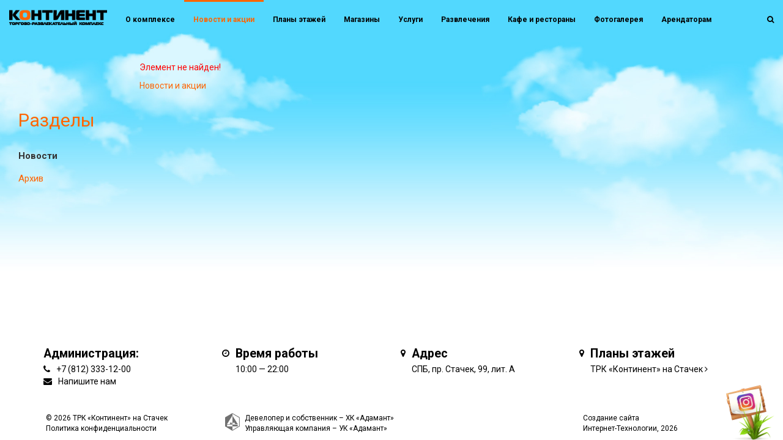

--- FILE ---
content_type: text/css
request_url: https://st.trkcontinent.ru/bitrix/cache/css/s1/adamant/page_c994e7b33e3c02cacb0c8839d80a0eda/page_c994e7b33e3c02cacb0c8839d80a0eda_v1.css?1706081959265
body_size: 265
content:


/* Start:/bitrix/components/bitrix/system.show_message/templates/.default/style.min.css?153901482151*/
font.errortext{color:red}font.notetext{color:green}
/* End */
/* /bitrix/components/bitrix/system.show_message/templates/.default/style.min.css?153901482151 */
